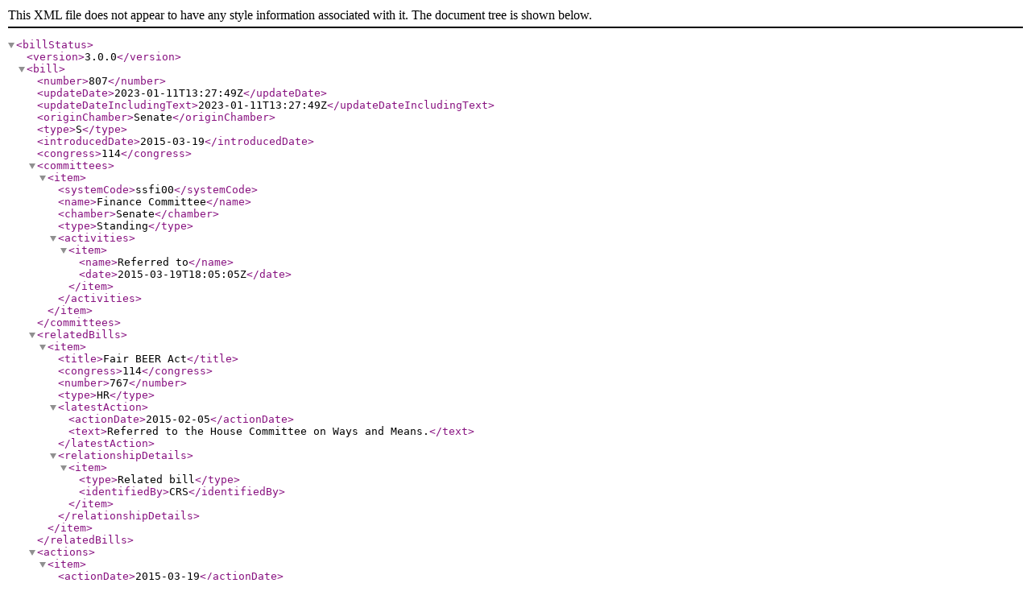

--- FILE ---
content_type: text/xml
request_url: https://www.govinfo.gov/bulkdata/BILLSTATUS/114/s/BILLSTATUS-114s807.xml
body_size: 2113
content:
<?xml version="1.0" encoding="utf-8" standalone="no"?>
<billStatus>
  <version>3.0.0</version>
  <bill>
    <number>807</number>
    <updateDate>2023-01-11T13:27:49Z</updateDate>
    <updateDateIncludingText>2023-01-11T13:27:49Z</updateDateIncludingText>
    <originChamber>Senate</originChamber>
    <type>S</type>
    <introducedDate>2015-03-19</introducedDate>
    <congress>114</congress>
    <committees>
      <item>
        <systemCode>ssfi00</systemCode>
        <name>Finance Committee</name>
        <chamber>Senate</chamber>
        <type>Standing</type>
        <activities>
          <item>
            <name>Referred to</name>
            <date>2015-03-19T18:05:05Z</date>
          </item>
        </activities>
      </item>
    </committees>
    <relatedBills>
      <item>
        <title>Fair BEER Act</title>
        <congress>114</congress>
        <number>767</number>
        <type>HR</type>
        <latestAction>
          <actionDate>2015-02-05</actionDate>
          <text>Referred to the House Committee on Ways and Means.</text>
        </latestAction>
        <relationshipDetails>
          <item>
            <type>Related bill</type>
            <identifiedBy>CRS</identifiedBy>
          </item>
        </relationshipDetails>
      </item>
    </relatedBills>
    <actions>
      <item>
        <actionDate>2015-03-19</actionDate>
        <committees>
          <item>
            <systemCode>ssfi00</systemCode>
            <name>Finance Committee</name>
          </item>
        </committees>
        <sourceSystem>
          <name>Senate</name>
        </sourceSystem>
        <text>Read twice and referred to the Committee on Finance.</text>
        <type>IntroReferral</type>
      </item>
      <item>
        <actionDate>2015-03-19</actionDate>
        <text>Introduced in Senate</text>
        <type>IntroReferral</type>
        <actionCode>10000</actionCode>
        <sourceSystem>
          <code>9</code>
          <name>Library of Congress</name>
        </sourceSystem>
      </item>
    </actions>
    <sponsors>
      <item>
        <bioguideId>B000575</bioguideId>
        <fullName>Sen. Blunt, Roy [R-MO]</fullName>
        <firstName>Roy</firstName>
        <lastName>Blunt</lastName>
        <party>R</party>
        <state>MO</state>
        <isByRequest>N</isByRequest>
      </item>
    </sponsors>
    <cosponsors>
      <item>
        <bioguideId>B001230</bioguideId>
        <fullName>Sen. Baldwin, Tammy [D-WI]</fullName>
        <firstName>Tammy</firstName>
        <lastName>Baldwin</lastName>
        <party>D</party>
        <state>WI</state>
        <sponsorshipDate>2015-03-19</sponsorshipDate>
        <isOriginalCosponsor>True</isOriginalCosponsor>
      </item>
      <item>
        <bioguideId>K000360</bioguideId>
        <fullName>Sen. Kirk, Mark Steven [R-IL]</fullName>
        <firstName>MARK</firstName>
        <lastName>KIRK</lastName>
        <party>R</party>
        <state>IL</state>
        <middleName>STEVEN</middleName>
        <sponsorshipDate>2015-03-19</sponsorshipDate>
        <isOriginalCosponsor>True</isOriginalCosponsor>
      </item>
      <item>
        <bioguideId>S001181</bioguideId>
        <fullName>Sen. Shaheen, Jeanne [D-NH]</fullName>
        <firstName>Jeanne</firstName>
        <lastName>Shaheen</lastName>
        <party>D</party>
        <state>NH</state>
        <sponsorshipDate>2015-03-19</sponsorshipDate>
        <isOriginalCosponsor>True</isOriginalCosponsor>
      </item>
      <item>
        <bioguideId>J000293</bioguideId>
        <fullName>Sen. Johnson, Ron [R-WI]</fullName>
        <firstName>Ron</firstName>
        <lastName>Johnson</lastName>
        <party>R</party>
        <state>WI</state>
        <sponsorshipDate>2015-03-19</sponsorshipDate>
        <isOriginalCosponsor>True</isOriginalCosponsor>
      </item>
      <item>
        <bioguideId>B001267</bioguideId>
        <fullName>Sen. Bennet, Michael F. [D-CO]</fullName>
        <firstName>Michael</firstName>
        <lastName>Bennet</lastName>
        <party>D</party>
        <state>CO</state>
        <sponsorshipDate>2015-03-19</sponsorshipDate>
        <isOriginalCosponsor>True</isOriginalCosponsor>
      </item>
      <item>
        <bioguideId>V000127</bioguideId>
        <fullName>Sen. Vitter, David [R-LA]</fullName>
        <firstName>David</firstName>
        <lastName>Vitter</lastName>
        <party>R</party>
        <state>LA</state>
        <sponsorshipDate>2015-03-19</sponsorshipDate>
        <isOriginalCosponsor>True</isOriginalCosponsor>
      </item>
      <item>
        <bioguideId>P000595</bioguideId>
        <fullName>Sen. Peters, Gary C. [D-MI]</fullName>
        <firstName>Gary</firstName>
        <lastName>Peters</lastName>
        <party>D</party>
        <state>MI</state>
        <sponsorshipDate>2015-03-19</sponsorshipDate>
        <isOriginalCosponsor>True</isOriginalCosponsor>
      </item>
      <item>
        <bioguideId>T000464</bioguideId>
        <fullName>Sen. Tester, Jon [D-MT]</fullName>
        <firstName>Jon</firstName>
        <lastName>Tester</lastName>
        <party>D</party>
        <state>MT</state>
        <sponsorshipDate>2015-03-27</sponsorshipDate>
        <isOriginalCosponsor>False</isOriginalCosponsor>
      </item>
      <item>
        <bioguideId>S001198</bioguideId>
        <fullName>Sen. Sullivan, Dan [R-AK]</fullName>
        <firstName>Dan</firstName>
        <lastName>Sullivan</lastName>
        <party>R</party>
        <state>AK</state>
        <sponsorshipDate>2015-05-19</sponsorshipDate>
        <isOriginalCosponsor>False</isOriginalCosponsor>
      </item>
    </cosponsors>
    <policyArea>
      <name>Taxation</name>
    </policyArea>
    <subjects>
      <legislativeSubjects>
        <item>
          <name>Alcoholic beverages</name>
        </item>
        <item>
          <name>Sales and excise taxes</name>
        </item>
      </legislativeSubjects>
      <policyArea>
        <name>Taxation</name>
      </policyArea>
    </subjects>
    <summaries>
      <summary>
        <versionCode>00</versionCode>
        <actionDate>2015-03-19</actionDate>
        <actionDesc>Introduced in Senate</actionDesc>
        <updateDate>2015-04-09T14:21:41Z</updateDate>
        <text><![CDATA[ <p><strong>Fair Brewers Excise and Economic Relief Act or the Fair BEER Act </strong></p> <p>This bill amends the Internal Revenue Code to revise the excise tax on beer brewed or produced, and removed for consumption or sale, within the United States or imported into the United States. The revised tax ranges from $0 for an amount not exceeding 7,143 barrels to $18 per barrel on an amount exceeding 2 million barrels. </p>]]></text>
      </summary>
    </summaries>
    <title>Fair BEER Act</title>
    <titles>
      <item>
        <titleType>Display Title</titleType>
        <title>Fair BEER Act</title>
      </item>
      <item>
        <titleType>Official Title as Introduced</titleType>
        <title>A bill to amend the Internal Revenue Code of 1986 to reform and reset the excise tax on beer, and for other purposes.</title>
        <billTextVersionName>Introduced in Senate</billTextVersionName>
        <billTextVersionCode>IS</billTextVersionCode>
      </item>
      <item>
        <titleType>Short Titles as Introduced</titleType>
        <title>Fair BEER Act</title>
      </item>
      <item>
        <titleType>Short Titles as Introduced</titleType>
        <title>Fair Brewers Excise and Economic Relief Act</title>
      </item>
    </titles>
    <textVersions>
      <item>
        <type>Introduced in Senate</type>
        <date>2015-03-19T04:00:00Z</date>
        <formats>
          <item>
            <url>https://www.govinfo.gov/content/pkg/BILLS-114s807is/xml/BILLS-114s807is.xml</url>
          </item>
        </formats>
      </item>
    </textVersions>
    <latestAction>
      <actionDate>2015-03-19</actionDate>
      <text>Read twice and referred to the Committee on Finance.</text>
    </latestAction>
  </bill>
  <dublinCore xmlns:dc="http://purl.org/dc/elements/1.1/">
    <dc:format>text/xml</dc:format>
    <dc:language>EN</dc:language>
    <dc:rights>Pursuant to Title 17 Section 105 of the United States Code, this file is not subject to copyright protection and is in the public domain.</dc:rights>
    <dc:contributor>Congressional Research Service, Library of Congress</dc:contributor>
    <dc:description>This file contains bill summaries and statuses for federal legislation. A bill summary describes the most significant provisions of a piece of legislation and details the effects the legislative text may have on current law and federal programs. Bill summaries are authored by the Congressional Research Service (CRS) of the Library of Congress. As stated in Public Law 91-510 (2 USC 166 (d)(6)), one of the duties of CRS is "to prepare summaries and digests of bills and resolutions of a public general nature introduced in the Senate or House of Representatives". For more information, refer to the User Guide that accompanies this file.</dc:description>
  </dublinCore>
</billStatus>
